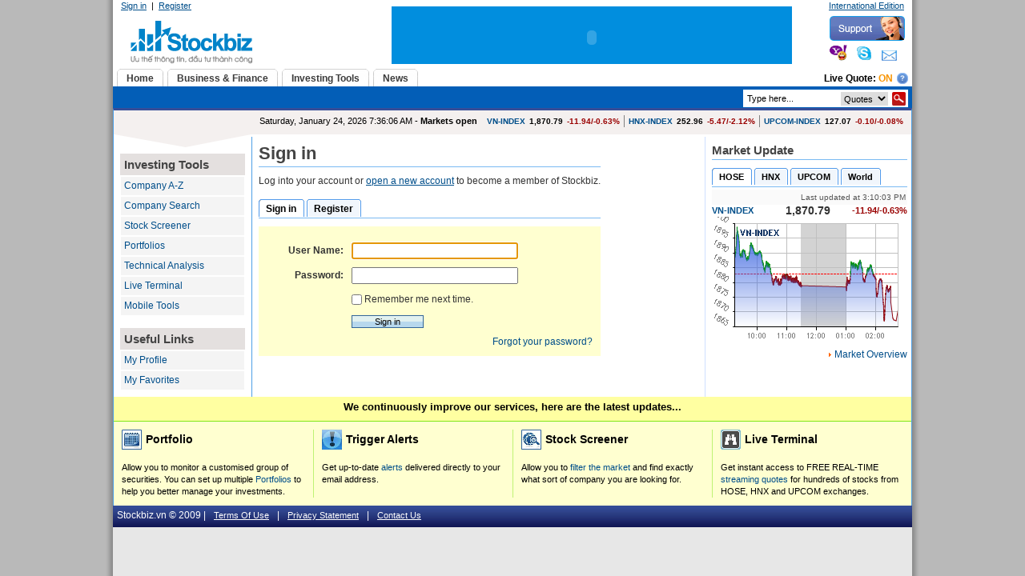

--- FILE ---
content_type: text/html; charset=utf-8
request_url: http://ie.stockbiz.vn/Login.aspx?ReturnUrl=/Stocks/AMS/LookupQuote.aspx?Date=1/21/2022
body_size: 20739
content:

<!DOCTYPE html PUBLIC "-//W3C//DTD XHTML 1.0 Transitional//EN" "http://www.w3.org/TR/xhtml1/DTD/xhtml1-transitional.dtd">
<html xmlns="http://www.w3.org/1999/xhtml">
<head id="ctl00_Head1"><title>
	Sign on
</title><meta http-equiv="REFRESH" content="3600" /><meta http-equiv="X-UA-Compatible" content="IE=7" />

    <script type="text/javascript" src="/Handlers/HttpCombiner.ashx?s=JScripts&t=type/javascript&v=999">
    </script>

    <link type="text/css" href="/theme/ui.all.css" rel="Stylesheet" /><link type="text/css" href="/css/jquery.autocomplete.css" rel="Stylesheet" /><link href="System/SystemRoot/Themes/Blue/core_v2.css" type="text/css" rel="stylesheet" /><meta name="keywords" content="Business,Financial Information,Investing,Investor,Market News,Stock Research,Stock Valuation,business news,economy,finance,investment tools,mortgage,mutual funds,personal finance,quote,real estate,retirement,stock,stocks,tax,track portfolio,kinh doanh,thông tin tài chính,đầu tư,tin thị trường,thông tin cổ phiếu,định giá cổ phiếu,trái phiếu,tin kinh doanh,kinh tế,tài chính,công cụ đầu tư,giá,bất động sản,cổ phiếu,thuế,danh mục đầu tư," /><meta name="description" content="Sign on" /><meta name="date" content="2026-01-24" scheme="YYYY-MM-DD" /><style type="text/css">
	.ctl00_PlaceHolderContentArea_LeftZone_0 { background-color:White;border-color:#CCCCFF;border-width:1px;border-style:Solid; }
	.ctl00_PlaceHolderContentArea_LeftZone_1 { background-color:White; }
	.ctl00_PlaceHolderContentArea_LeftZone_2 {  }
	.ctl00_PlaceHolderContentArea_TopZone_0 { background-color:White;border-color:#CCCCFF;border-width:1px;border-style:Solid; }
	.ctl00_PlaceHolderContentArea_TopZone_1 { background-color:White; }
	.ctl00_PlaceHolderContentArea_TopZone_2 {  }
	.ctl00_PlaceHolderContentArea_CenterZone_0 { background-color:White;border-color:#CCCCFF;border-width:1px;border-style:Solid; }
	.ctl00_PlaceHolderContentArea_CenterZone_1 { background-color:White; }
	.ctl00_PlaceHolderContentArea_CenterZone_2 {  }
	.ctl00_PlaceHolderContentArea_RightZone_0 { background-color:White;border-color:#CCCCFF;border-width:1px;border-style:Solid; }
	.ctl00_PlaceHolderContentArea_RightZone_1 { background-color:White; }
	.ctl00_PlaceHolderContentArea_RightZone_2 {  }

</style></head>
<body>
    <form name="aspnetForm" method="post" action="Login.aspx?ReturnUrl=%2fStocks%2fAMS%2fLookupQuote.aspx%3fDate%3d1%2f21%2f2022" onsubmit="javascript:return WebForm_OnSubmit();" onkeypress="javascript:return WebForm_FireDefaultButton(event, 'ctl00_webPartManager_wp1228831542_wp956491594_login_LoginButton')" id="aspnetForm">
<div>
<input type="hidden" name="__WPPS" id="__WPPS" value="s" />
<input type="hidden" name="__EVENTTARGET" id="__EVENTTARGET" value="" />
<input type="hidden" name="__EVENTARGUMENT" id="__EVENTARGUMENT" value="" />
<input type="hidden" name="__VIEWSTATE" id="__VIEWSTATE" value="/[base64]/dSzEkeG7i25oIGdpw6EgY+G7lSBwaGnhur91LHRyw6FpIHBoaeG6v3UsdGluIGtpbmggZG9hbmgsa2luaCB04bq/[base64]/[base64]/[base64]/[base64]/qbeR" />
</div>

<script type="text/javascript">
//<![CDATA[
var theForm = document.forms['aspnetForm'];
if (!theForm) {
    theForm = document.aspnetForm;
}
function __doPostBack(eventTarget, eventArgument) {
    if (!theForm.onsubmit || (theForm.onsubmit() != false)) {
        theForm.__EVENTTARGET.value = eventTarget;
        theForm.__EVENTARGUMENT.value = eventArgument;
        theForm.submit();
    }
}
//]]>
</script>


<script src="/WebResource.axd?d=kdzgzD-GKv6-5adRYJhc42C81X2_qtYZyIlKIwwSA8JttPCz_MQEMIYw4NKKfkB2yfsmeVSk9zpKacN9ivzyxHMBQBE1&amp;t=636041566940000000" type="text/javascript"></script>

<script type="text/javascript">
//<![CDATA[
window.ComponentArt_Atlas=1;window.ComponentArt_Fw35=1;if(document.forms[0]){window.ComponentArt_OldSubmitHandler=document.forms[0].onsubmit;if(document.forms[0].addEventListener){document.forms[0].addEventListener('submit',function(e){ComponentArt_FormSubmitHandler(e);},false);}}
//]]>
</script>

<script src="/ScriptResource.axd?d=XrvqLZjRWsQfNRYwsg8ZAVbJ0n8q98uCVIL69FMacRI5k9sb8jiGvAKt-dMWCqcIHu4df7dhxUVeGRzfMCIgiTTr3K-2iOGdbGEky2SgR45d3M5Kitir8x7mrkeK80metfvO9EnA4KK0Gjrgyd0LRKaM4pc1&amp;t=5e6d60e4" type="text/javascript"></script>
<script type="text/javascript">
//<![CDATA[
function onCallbackCompletectl00_PlaceHolderTopSiteMap_tabSiteMap_liveQuote_cbLiveQuote(){}function ctl00_PlaceHolderTopSiteMap_tabSiteMap_liveQuote_cbLiveQuote(){this.callback = callback;function callback() {arguments.join = Array.prototype.join;var eventArgument = arguments.join();WebForm_DoCallback('ctl00$PlaceHolderTopSiteMap$tabSiteMap$liveQuote$cbLiveQuote',eventArgument,onCallbackCompletectl00_PlaceHolderTopSiteMap_tabSiteMap_liveQuote_cbLiveQuote,null,null,false);}}var cbLiveQuote = new ctl00_PlaceHolderTopSiteMap_tabSiteMap_liveQuote_cbLiveQuote();//]]>
</script>

<script src="/ScriptResource.axd?d=wv7UOH5c-ojPtZbm68FC68EQw6TMip1DCRFiHW-MynnHQ_2fPWaYyOlThoyJzaHl6PQWZnQo3GbaQWwdCFCBO1GokGF1_BPy6cnW3T9ak5ZXrXl7Ijpw7-LqWIRlEkaBWga2oS20OKXzq6dnBhQUejV0ji5o7WQFee_pP_N-gfQQ8HqE0&amp;t=fffffffffa2fd9a5" type="text/javascript"></script>
<script src="/ScriptResource.axd?d=1setZFyww176cSg-KTDwppH_aGI-My0Qegi8149ZaZRKa0PXNFYHVqbcXgdQY2vKOiLOuGSAioNt_n6Q4sysBr63LfdyfvAjntlZEdg1vLrBf1MFKTlvDn8mIGQp0wqnIopfFOonOqhCh8Kb5mpjdzm-OfVyNWM5d7opp2OEdrnOkjOH0&amp;t=fffffffffa2fd9a5" type="text/javascript"></script>
<script src="/JavaScripts/Resources.js" type="text/javascript"></script>
<script src="/ScriptResource.axd?d=JEBzueYhVdeaeN5v6959LxY1VbjlExnrLrrCYtJOnsKpi794s4En3Av3WbJYullAjMBfmxg6jasTGNulZelbuP9ShloLwotyNfO3lAdLKQanK4xLlHMM30WQNCanmXsreYSm7zCv2Xo4tpZacsVe3LXS_1wsFQw6tK1YYEhyk20wHnkU0&amp;t=597217ed" type="text/javascript"></script>
<script src="/ScriptResource.axd?d=jLIPNTSKb6pbq6G8LrDbhgFxdLuKMTDE4u61C4vO6Pv-Y-jLyqDUWTFWhdZEmGk2ARm3fs9_pO4Wyc0v4puIPdmtpSyqxaNFxUSPGLySUXhV1BzNGr2DuXk-KtSuK_dfydsNIPBTa-WNYeYKQGRwHyEeNbgO6IJbghbpS6mmqW9gpZVR0&amp;t=597217ed" type="text/javascript"></script>
<script src="/ScriptResource.axd?d=vMEnnX4SD3JFWzTcwTVKhfOy6L7_CQZEjGX_QYjW2q3xze0Etxq-lZSz4bjbd97g1-pub0SYWV8eCgNzPELXlavJ-6bX7brWjm5fqcjueY4C5Snc6zgOPrb2IaYfp1ewYNhq1jMSu4ncyFtMh7k2VlO1pi5OSRdImVqVpKMPb3thZwqW0&amp;t=597217ed" type="text/javascript"></script>
<script src="/ScriptResource.axd?d=CmTZ7W8Lp8A3mM8vvvOoZSGAlejWvcWYkzvKa4HSU_BY-6pttm7ocv9c3FqjVsR740MqWTiXM_LUt4E0tsFejZuyoWJtsMglBn4bLNM8gp_idySKMQef4ohvbEm9XSGrn7U05KLQTzS8jroKQpybkGZsGEGFACNriOng4Ajfp77f0deG0&amp;t=597217ed" type="text/javascript"></script>
<script src="/ScriptResource.axd?d=AYX5lCnt1Qolo1qi6dLAjNXodebuTCAB91E-fw8NoDQQ929j7ojq3r31Nw8hbrtJBjTSi-rNIS15osVfjWf8qyePiRH_gBlbPCH6lAqZK5r9j_j7C-EPBBvyBCypArAWMQxTiSpWR8zzPN1khQBmV1aqr6pCtxQ0TXGgXu0-mwT8DUKq0&amp;t=597217ed" type="text/javascript"></script>
<script src="/ScriptResource.axd?d=L9PiRqkbV9Q7w_hf5dFF86Jrcak2ULDQLXLhFoyWELbE3iME3iKdrldaOpY8Cezmvz8xe7OSInf42ldF8RDheDgip5kU0TwzllpD_JwHZl0T-QbJFLGu8TmGbLhdwLmFdp-9wtaPdIpSJmXURVBCKz3gE2SH1nUw7PXe07MXe9rW5c_f0&amp;t=597217ed" type="text/javascript"></script>
<script src="/ScriptResource.axd?d=bZ4kVkzzJ30Uu4MtW0hAP-ymq7vDraPLpfHN7zbpjLyjrOUT09BUwwKFJuGEwU7HaeFRAR3EkmsTFhtraO8WndaOEds5tpV8XJlKTLWmK_0f3JyTgO_L_TRBl8UdQw_BgzZTOhL5xA0B45h1mam0HQXJqCG48byFSiLHyebtith9L7Zb0&amp;t=597217ed" type="text/javascript"></script>
<script src="/ScriptResource.axd?d=xD8xXRc55-cULFQbdJ0cYmu_an8xkTovoMqXkFVS4P20LfECROhNfd0PO9tv6XS3O3nR5URy051C72NFweFQYqtSeGclb-CPqmqNfqGx4-L32pVXrLEL87iVu_p7kSUknacAKRmaq637oAC0UohxIlv3q7o1&amp;t=596f116c" type="text/javascript"></script>
<script src="/ScriptResource.axd?d=_LFVCzTjLIbxgY04DsO6coYsvKB1_WoTxTjS2xxFe5biZjIUg5Qkg8VRxSteLue665grE8vAZ-C2IrQDs6aeZJsiRixAA90ZFxB_AiK1C-3J6-t_OE2SkruyOSPun9rIZ_Y5YnWEHpqOp3Ax7EOSvr7JshRxFpq0A7b98rFTEKLQzyBh0&amp;t=596f116c" type="text/javascript"></script>
<script src="/ScriptResource.axd?d=lJsOsog-dK4Gm_Saj_vpycxC_hLYosIQtZ7-DeNvgeK8_Z7pCDbgjsejg9Sal3wJajQcc7BbN0SbDHeXMDMqXCMryI-rAUXBeAX5L2xmIC2qmx5KPNpQA34zCUjTJOc6L6d8kUelIMQ-Z2Zs-IniblOCnlHkdp2LPHb88nJfGKGVs2AK0&amp;t=596f116c" type="text/javascript"></script>
<script src="/WebResource.axd?d=XKZ-sg-T-v9B6ZA7zydFtGGMHTTrIJagsngNVB4e9Euu0qmveseUdcJGcbRagWfGcvy0yO-BYh0DKgYC3wV79RfMZjU1&amp;t=636041566940000000" type="text/javascript"></script>
<script type="text/javascript">
//<![CDATA[
function WebForm_OnSubmit() {
null;if (typeof(ValidatorOnSubmit) == "function" && ValidatorOnSubmit() == false) return false;
return true;
}
//]]>
</script>

<div>

	<input type="hidden" name="__VIEWSTATEGENERATOR" id="__VIEWSTATEGENERATOR" value="C5D96F38" />
	<input type="hidden" name="__EVENTVALIDATION" id="__EVENTVALIDATION" value="/wEWCwKi1fyjAwLnja/JDQKos432DwLWi+GwAQKew/eeBQKfqJTjCwLvqYvoBwLq0MCABAKN0NiVCgK6y4jkBQKsxZjwAw1xdRxwPbWmYRDTcT1uX/24YVBU" />
</div>
        <script type="text/javascript">
//<![CDATA[
Sys.WebForms.PageRequestManager._initialize('ctl00$scriptManager', document.getElementById('aspnetForm'));
Sys.WebForms.PageRequestManager.getInstance()._updateControls([], [], [], 90);
//]]>
</script>

        
        
        
    
        <table cellpadding="0" cellspacing="0" border="0" width="100%">
            <tr>
                <td valign="top">
                    
                    <div id="ctl00_PlaceHolderToolBox_webPartToolBox_pnWebPartManager">
	    
    

    

    

</div>
                
                </td>
                <td valign="top" style="width: 100%;">
                    <div id="mainwrap">
                        <div id="banner">
                            <div id="logo">
                                <div id="member-panel">
                                    
                                    

<script language="javascript" type="text/javascript">
    var imageFolder = '/Images/';
    
    function confirmResetContent()
    {
        return confirm('Are you sure you want to reset content on this page?');
    }
    
    function navigateToUrl(url)
    {
        window.location = url;
        return false;
    }
</script>


        <a id="ctl00_PlaceHolderTopMenu_userMenu_lnkLogin" class="white" href="http://ie.stockbiz.vn/Login.aspx">Sign in</a>  |  <a id="ctl00_PlaceHolderTopMenu_userMenu_lnkRegister" class="white" href="http://ie.stockbiz.vn/UserRegistration.aspx">Register</a>
    



                                
                                </div>
                            </div>
                            <div id="rightbanner">
                                <div id="topbanner">
                                    <div id="header-links">
                                        <a id="ctl00_languageBar_lnkChangeEdition" class="white">International Edition</a>
                                    </div>
                                </div>
                                <div id="header" class="clearfix">
                                    <div id="support">
                                        <img src="/theme/Blue/ESImages/yahoo.gif" />&nbsp;&nbsp;&nbsp;
                                        <img src="/theme/Blue/ESImages/skype.gif" />&nbsp;&nbsp;&nbsp;
                                        <img src="/theme/Blue/ESImages/email.gif" />
                                    </div>
                                    
                                </div>
                            </div>
                            <div id="topads">
                                <div style="padding-top: 5px; background-color: #018EDE;">
                                    <embed width="500" height="67" pluginspage="http://www.macromedia.com/go/getflashplayer" src="/Banners/618x67Stockbiz.swf" type="application/x-shockwave-flash" quality="high" wmode="transparent"/>                                    
                                </div>
                                
                            </div>
                        </div>
						<!--Float Banner -->
        
    <!-- End float Banner-->
                        <div id="mainnav">
                            <div style="float: left; margin-bottom: -3px;" class="clearfix">
                                
                                
<div>
    <div id="ddtabs" class="glowingtabs">
        <ul>
            <li><a href='/Default.aspx' rel='gc1'><span>Home</span></a></li>
<li><a href='/MarketInfo.aspx' rel='gc2'><span>Business & Finance</span></a></li>
<li><a href='/Investing.aspx' rel='gc3'><span>Investing Tools</span></a></li>
<li><a href='/News.aspx' rel='gc4'><span>News</span></a></li>

        </ul>
    </div>
    <div style="float: right; font-weight: bold; padding-right: 5px; padding-top :5px;">        
            
<table cellpadding="0" cellspacing="0">
    <tr>
        <td>
            Live Quote: 
            <a id="ctl00_PlaceHolderTopSiteMap_tabSiteMap_liveQuote_lnkEnableLiveQuote" onclick="return ToggleLiveQuote();" href="#" href="UserControls/Stock/#" style="font-weight:bold; color:#F79400; text-decoration:none; text-transform:uppercase;">On</a>            
        </td>
        <td style="padding-left:5px;">
            <a href="#" onclick="return showHelp('Giá trực tuyến', 300, 250, '/Help/live_quote.html');"><img src='/ESImages/help.png' /></a>
        </td>
    </tr>
</table>  
<span id="ctl00_PlaceHolderTopSiteMap_tabSiteMap_liveQuote_cbLiveQuote"></span>
<script type="text/javascript">
    function ToggleLiveQuote()
    {            
        var textOn = 'On';
        var textOff = 'Off';
        cbLiveQuote.callback();                
        EnableLiveQuote(!enableLiveQuote);        
        if (enableLiveQuote)
        {
            $('#ctl00_PlaceHolderTopSiteMap_tabSiteMap_liveQuote_lnkEnableLiveQuote').text(textOn);
        }
        else
        {
            $('#ctl00_PlaceHolderTopSiteMap_tabSiteMap_liveQuote_lnkEnableLiveQuote').text(textOff);
        }   
        return false;
    }
</script>
    </div>
</div>
<div class="tabcontainer">
    <div id='gc1' class='tabcontent'><a  style ='color :#CCCCCC; font-size:12px;' href='/RSS.aspx'>RSS&nbsp;<img src='/ESImages/rss_small.gif' /></a>&nbsp;&nbsp;&nbsp;&nbsp;&nbsp;&nbsp;&nbsp;<a  style ='color :White' href='/MyPage.aspx'>My Page</a>&nbsp;&nbsp;|&nbsp;&nbsp;<a  style ='color :White' href='/ContactUs.aspx'>Contact Us</a></div><div id='gc2' class='tabcontent'><a  style ='color :#CCCCCC; font-size:12px;' href='/RSS.aspx'>RSS&nbsp;<img src='/ESImages/rss_small.gif' /></a>&nbsp;&nbsp;&nbsp;&nbsp;&nbsp;&nbsp;&nbsp;<a  style ='color :White' href='/StockMarket.aspx'>Markets</a>&nbsp;&nbsp;|&nbsp;&nbsp;<a  style ='color :White' href='/Industries.aspx'>Industries</a>&nbsp;&nbsp;|&nbsp;&nbsp;<a  style ='color :White' href='/Stocks.aspx'>Stocks</a>&nbsp;&nbsp;|&nbsp;&nbsp;<a  style ='color :White' href='/AnalysisReports.aspx'>Analysis Reports</a>&nbsp;&nbsp;|&nbsp;&nbsp;<a  style ='color :White' href='/Experts.aspx'>Expert Ideas</a>&nbsp;&nbsp;|&nbsp;&nbsp;<a  style ='color :White' href='/WorldMarket.aspx'>World Indices</a>&nbsp;&nbsp;|&nbsp;&nbsp;<a  style ='color :White' href='/GoldAndCurrencies.aspx'>Currencies</a>&nbsp;&nbsp;|&nbsp;&nbsp;<a  style ='color :White' href='/Commodities.aspx'>Commodities</a></div><div id='gc3' class='tabcontent'><a  style ='color :#CCCCCC; font-size:12px;' href='/RSS.aspx'>RSS&nbsp;<img src='/ESImages/rss_small.gif' /></a>&nbsp;&nbsp;&nbsp;&nbsp;&nbsp;&nbsp;&nbsp;<a  style ='color :White' href='/CompanyAZ.aspx'>Company A-Z</a>&nbsp;&nbsp;|&nbsp;&nbsp;<a  style ='color :White' href='/StockScreener.aspx'>Stock Screener</a>&nbsp;&nbsp;|&nbsp;&nbsp;<a  style ='color :White' href='/Portfolio.aspx'>My Portfolios</a>&nbsp;&nbsp;|&nbsp;&nbsp;<a  style ='color :White' href='/LiveTerminal.aspx'>Streaming Quotes</a>&nbsp;&nbsp;|&nbsp;&nbsp;<a  style ='color :White' href='/TechnicalChart.aspx'>Technical Analysis</a></div><div id='gc4' class='tabcontent'><a  style ='color :#CCCCCC; font-size:12px;' href='/RSS.aspx'>RSS&nbsp;<img src='/ESImages/rss_small.gif' /></a>&nbsp;&nbsp;&nbsp;&nbsp;&nbsp;&nbsp;&nbsp;<a  style ='color :White' href='/MarketNews.aspx'>Markets</a>&nbsp;&nbsp;|&nbsp;&nbsp;<a  style ='color :White' href='/TopCompanyNews.aspx'>Companies</a>&nbsp;&nbsp;|&nbsp;&nbsp;<a  style ='color :White' href='/FinancialNews.aspx'>Banking & Finance</a>&nbsp;&nbsp;|&nbsp;&nbsp;<a  style ='color :White' href='/EconomyNews.aspx'>Economy</a>&nbsp;&nbsp;|&nbsp;&nbsp;<a  style ='color :White' href='/RealEstateNews.aspx'>Real Estate</a>&nbsp;&nbsp;|&nbsp;&nbsp;<a  style ='color :White' href='/InternationalNews.aspx'>International</a></div>
    <div style="float: right; font-weight: bold; padding-right: 5px; padding-top :4px;">        
            <div onkeypress="javascript:return WebForm_FireDefaultButton(event, 'ctl00_PlaceHolderTopSiteMap_tabSiteMap_stockSearch_btnSearch')">
	
    <div class="hdrSearchInput">    
        <input name="ctl00$PlaceHolderTopSiteMap$tabSiteMap$stockSearch$txtSearchInput" type="text" id="ctl00_PlaceHolderTopSiteMap_tabSiteMap_stockSearch_txtSearchInput" class="hdrSearchTextBox" />
        <input type="image" name="ctl00$PlaceHolderTopSiteMap$tabSiteMap$stockSearch$btnSearch" id="ctl00_PlaceHolderTopSiteMap_tabSiteMap_stockSearch_btnSearch" class="hdrSearchBtn" src="ESImages/search_btn.gif" style="height:17px;width:17px;border-width:0px;" />        
        <select name="ctl00$PlaceHolderTopSiteMap$tabSiteMap$stockSearch$ddlSearchType" id="ctl00_PlaceHolderTopSiteMap_tabSiteMap_stockSearch_ddlSearchType" style="border: 0px none ; float: right; font-size:11px; margin-right:5px; height:17px;">
		<option selected="selected" value="Quote">Quotes</option>
		<option value="News">News</option>
		<option value="Document">Reports</option>

	</select>
    </div>

</div>
<input type="hidden" name="ctl00$PlaceHolderTopSiteMap$tabSiteMap$stockSearch$tbwe_ClientState" id="ctl00_PlaceHolderTopSiteMap_tabSiteMap_stockSearch_tbwe_ClientState" />    
<script type="text/javascript">
$(document).ready(function() {
$("#ctl00_PlaceHolderTopSiteMap_tabSiteMap_stockSearch_txtSearchInput").autocomplete(
            "/Handlers/AutoComplete.ashx",
            {
	            delay:10,
	            minChars:1,
	            matchSubset:1,
	            matchContains:1,
	            cacheLength:10,
	            maxItemsToShow:15
            }
        );     
});
</script>
    </div>    
</div>

<script type="text/javascript">
 function InitMenuload(i)
 {
     ddtabmenu.definemenu("ddtabs", i) //initialize Tab Menu 
 }
</script>


                            
                            </div>
                            
                        </div>
                        <div id="container" class="clearfix">
                            
    <table cellpadding="0" cellspacing="0" border="0" width="100%">
	    <tr>
		    <td valign="top" rowspan="2">
                <div class="leftpane">    
                </div>
                <div class="leftpanebot">
                </div>		    
			    <table cellspacing="0" cellpadding="0" border="0" id="ctl00_PlaceHolderContentArea_LeftZone" DisplayTitle="Left Zone" style="font-family:Arial;width:100%;">
	<tr>
		<td style="height:100%;"><table cellspacing="0" border="0" style="width:100%;height:100%;">
			<tr>
				<td style="padding-top:0px;padding-bottom:0px;padding-left:0px;padding-right:0px;"><table class="ctl00_PlaceHolderContentArea_LeftZone_1" cellspacing="0" cellpadding="2" border="0" style="width:100%;">
					<tr>
						<td class="NoPadding" style="color:#333333;font-family:Arial;font-size:12px;padding:5px;">

<div class="lefttoolbox">
    <div class="mainheader3">
        Investing Tools
    </div>
    
        <div class="toolboxitem"><a href="/CompanyAZ.aspx">Company A-Z</a></div>
        <div class="toolboxitem"><a href="/CompanySearch.aspx">Company Search</a></div>        
        <div class="toolboxitem"><a href="/StockScreener.aspx">Stock Screener</a></div>        
        <div class="toolboxitem"><a href="/Portfolio.aspx">Portfolios</a></div>
        <div class="toolboxitem" style="display:none"><a href="/CreateAlerts.aspx">Trigger Alerts</a></div>
        <div class="toolboxitem"><a href="/TechnicalChart.aspx">Technical Analysis</a></div>
        <div class="toolboxitem"><a href="http://live.stockbiz.vn" target="_blank">Live Terminal</a></div>
        <div class="toolboxitem"><a href="/MobileTools.aspx">Mobile Tools</a></div>              
    
    <br />
    <div class="mainheader3">
        Useful Links
    </div>
    <div class="toolboxitem"><a href="/MyProfile.aspx">My Profile</a></div>
    <div class="toolboxitem"><a href="/MyNews.aspx">My Favorites</a></div>
</div></td>
					</tr>
				</table></td>
			</tr><tr>
				<td style="padding:0;height:100%;"></td>
			</tr>
		</table></td>
	</tr>
</table>
		    </td>
		    <td valign="top" colspan="2">
			    <table cellspacing="0" cellpadding="0" border="0" id="ctl00_PlaceHolderContentArea_TopZone" DisplayTitle="Top Zone" style="font-family:Arial;width:100%;">
	<tr>
		<td style="height:100%;"><table cellspacing="0" border="0" style="width:100%;height:100%;">
			<tr>
				<td style="padding-top:0px;padding-bottom:0px;padding-left:0px;padding-right:0px;"><table class="ctl00_PlaceHolderContentArea_TopZone_1" cellspacing="0" cellpadding="2" border="0" style="width:100%;">
					<tr>
						<td class="NoPadding" style="color:#333333;font-family:Arial;font-size:12px;padding:5px;">
<div class="leftpane">
<table width="100%" cellpadding="0" cellspacing="0">
    <tr>
        <td align="left" style="padding-left:10px;">
            <span id='serverTime'>Saturday, January 24, 2026 7:36:06 AM</span> - <b><span id='marketStatus'>Markets open</span></b>
        </td>
        <td align="right" style="padding-right:10px; font-size:10px; color:Black">
            <table cellpadding="0" cellspacing="0">
                <tr>
                    <td style="padding-right:5px;">
                        <table cellspacing="0" border="0" cellpadding="0" width="100%">
                            <tr>
                                <td>
                                    <b><a id="ctl00_webPartManager_wp112478595_wp1243766591_lnkVNIndex" href="/IndexChart.aspx?Symbol=HOSTC" style="text-decoration:none;">VN-INDEX</a></b>
                                </td>
                                <td align="right" style="padding-left:5px;">
                                    <b><span quote='L' symbol='HOSTC'>1,870.79</span></b>
                                </td>        
                                <td align="right" style="padding-left:5px;">
                                    <b><font color='#990000'><span quote='CAP' symbol='HOSTC'>-11.94/-0.63%</span></font></b>
                                </td>
                            </tr>                    
                        </table>
                    </td>
                    <td style="padding-left:5px; border-left: solid 1px Gray;padding-right:5px;">
                        <table cellspacing="0" border="0" cellpadding="0" width="100%">
                            <tr>
                                <td>
                                    <b><a id="ctl00_webPartManager_wp112478595_wp1243766591_lnkHAIndex" href="/IndexChart.aspx?Symbol=HASTC" style="text-decoration:none;">HNX-INDEX</a></b>
                                </td>
                                <td align="right" style="padding-left:5px;">
                                    <b><span quote='L' symbol='HASTC'>252.96</span></b>
                                </td>        
                                <td align="right" style="padding-left:5px;">
                                    <b><font color='#990000'><span quote='CAP' symbol='HASTC'>-5.47/-2.12%</span></font></b>
                                </td>
                            </tr>                    
                        </table>                           
                    </td>
                    <td style="padding-left:5px; border-left: solid 1px Gray;">
                        <table cellspacing="0" border="0" cellpadding="0" width="100%">
                            <tr>
                                <td>
                                    <b><a id="ctl00_webPartManager_wp112478595_wp1243766591_lnkUCIndex" href="/IndexChart.aspx?Symbol=UPCOM" style="text-decoration:none;">UPCOM-INDEX</a></b>
                                </td>
                                <td align="right" style="padding-left:5px;">
                                    <b><span quote='L' symbol='UPCOM'>127.07</span></b>
                                </td>        
                                <td align="right" style="padding-left:5px;">
                                    <b><font color='#990000'><span quote='CAP' symbol='UPCOM'>-0.10/-0.08%</span></font></b>
                                </td>
                            </tr>                    
                        </table>                           
                    </td>                    
                </tr>
            </table>            
        </td>
    </tr>
</table>
</div>
<script type="text/javascript">
var dateDiff = null;
function UpdateMarketStatus()
{
    var serverDate = Date.parseLocale($('#serverTime').text(), 'F');
    var clientDate = new Date();
    if (dateDiff == null) {
        dateDiff = (serverDate - clientDate);
    }
    serverDate.setTime(clientDate.getTime() + dateDiff);
    $('#serverTime').text(serverDate.localeFormat('F'));
    
    var thisDay = clientDate.getDay();    
    if (thisDay == 6 || thisDay == 0)
    {
        $('#marketStatus').text('Markets closed');
    }
    else
    {
        var open = new Date(0, 0, 0, 8, 30, 0, 0);
        var close = new Date(0, 0, 0, 15, 0, 0, 0);
        var time = new Date(0, 0, 0, serverDate.getHours(), serverDate.getMinutes(), serverDate.getSeconds(), 0);        
        if (time >= open && time <= close) $('#marketStatus').text('Markets open');
        else $('#marketStatus').text('Markets closed');
    }
    
    setTimeout("UpdateMarketStatus()", 1000);        
}
$(document).ready(function() {                 
    if ($('#serverTime').length>0){setTimeout("UpdateMarketStatus()",1000);}
});
</script></td>
					</tr>
				</table></td>
			</tr><tr>
				<td style="padding:0;height:100%;"></td>
			</tr>
		</table></td>
	</tr>
</table>
		    </td>		    
	    </tr>
	    <tr>
		    <td valign="top" style="padding-top:5px; padding-bottom:5px; padding-left:8px; padding-right:8px; border-left:solid 1px #4C9FE6; width:560px;">
			    <table cellspacing="0" cellpadding="0" border="0" id="ctl00_PlaceHolderContentArea_CenterZone" DisplayTitle="Center Zone" style="font-family:Arial;width:100%;">
	<tr>
		<td style="height:100%;"><table cellspacing="0" border="0" style="width:100%;height:100%;">
			<tr>
				<td style="padding-top:3px;padding-bottom:3px;padding-left:0px;padding-right:0px;"><table class="ctl00_PlaceHolderContentArea_CenterZone_1" cellspacing="0" cellpadding="2" border="0" style="width:100%;">
					<tr>
						<td class="NoPadding" style="color:#333333;font-family:Arial;font-size:12px;padding:5px;"><table id="ctl00_webPartManager_wp1228831542_wp956491594_login" cellspacing="0" cellpadding="0" border="0" style="border-collapse:collapse;">
							<tr>
								<td>    
        <div class="mainheader2">
            Sign in
        </div>
        Log into your account or <a href="/UserRegistration.aspx" style="text-decoration:underline">open a new account</a> to become a member of Stockbiz.
        <br /><br />        
        <div id="largeTabs">
            <div id="minitabs">
                <ul>
                    <li id="current"><a href="/Login.aspx"><span>Sign in</span></a></li><li><a href="UserRegistration.aspx"><span>Register</span></a></li></ul>
            </div>
            <div class="clear">
            </div>
        </div>
        <div style="padding-top:10px;"></div>
        <div class="formpanel6">
            <table cellpadding="0" cellspacing="10" width="100%">     
                <tr>
                    <td>
                    </td>
                    <td>
                        <div id="ctl00_webPartManager_wp1228831542_wp956491594_login_vals" style="color:Red;display:none;">

								</div>
                    </td>
                </tr>   
                <tr>                    
                    <td align="right">
                        <label for="ctl00_webPartManager_wp1228831542_wp956491594_login_UserName" id="ctl00_webPartManager_wp1228831542_wp956491594_login_UserNameLabel" class="Label">User Name:</label>
                    </td>
                    <td>
                        <input name="ctl00$webPartManager$wp1228831542$wp956491594$login$UserName" type="text" id="ctl00_webPartManager_wp1228831542_wp956491594_login_UserName" style="width:200px;" />
                        <span id="ctl00_webPartManager_wp1228831542_wp956491594_login_UserNameRequired" title="User Name is required." style="color:Red;visibility:hidden;">*</span>
                    </td>
                </tr>
                <tr>
                    <td align="right">
                        <label for="ctl00_webPartManager_wp1228831542_wp956491594_login_Password" id="ctl00_webPartManager_wp1228831542_wp956491594_login_PasswordLabel" class="Label">Password:</label>
                    </td>
                    <td>
                        <input name="ctl00$webPartManager$wp1228831542$wp956491594$login$Password" type="password" id="ctl00_webPartManager_wp1228831542_wp956491594_login_Password" style="width:200px;" />
                        <span id="ctl00_webPartManager_wp1228831542_wp956491594_login_PasswordRequired" title="Password is required." style="color:Red;visibility:hidden;">*</span>                            
                    </td>                
                </tr>
                <tr>
                    <td>
                        &nbsp;
                    </td>                
                    <td>
                        <table cellpadding="0" cellspacing="0">
                            <tr>
                                <td>
                                    <span style="margin-left:-4px;"><input id="ctl00_webPartManager_wp1228831542_wp956491594_login_RememberMe" type="checkbox" name="ctl00$webPartManager$wp1228831542$wp956491594$login$RememberMe" /></span>
                                </td>
                                <td>
                                    Remember me next time.
                                </td>
                            </tr>
                        </table>                        
                    </td>                
                </tr>
                <tr>
                    <td>
                        &nbsp;
                    </td>
                    <td>
                        <input type="submit" name="ctl00$webPartManager$wp1228831542$wp956491594$login$LoginButton" value="Sign in" onclick="javascript:WebForm_DoPostBackWithOptions(new WebForm_PostBackOptions(&quot;ctl00$webPartManager$wp1228831542$wp956491594$login$LoginButton&quot;, &quot;&quot;, true, &quot;ctl00$login&quot;, &quot;&quot;, false, false))" id="ctl00_webPartManager_wp1228831542_wp956491594_login_LoginButton" class="cssBtn" style="width:90px;" />
                    </td>
                </tr>
                <tr>
                    <td>
                        &nbsp;
                    </td>
                    <td align="right">
                        <a id="ctl00_webPartManager_wp1228831542_wp956491594_login_PasswordRecoveryLink" href="http://ie.stockbiz.vn/PasswordRecovery.aspx">Forgot your password?</a>
                    </td>
                </tr>
            </table>
            <div style="color: red;">
                
            </div>  
        </div>                             
    </td>
							</tr>
						</table></td>
					</tr>
				</table></td>
			</tr><tr>
				<td style="padding:0;height:100%;"></td>
			</tr>
		</table></td>
	</tr>
</table>
		    </td>
		    <td valign="top" style="padding-top:5px; padding-bottom:5px; padding-left:8px; padding-right:5px; border-left:solid 1px #CFDFFF; width:244px;">
			    <table cellspacing="0" cellpadding="0" border="0" id="ctl00_PlaceHolderContentArea_RightZone" DisplayTitle="Right Zone" style="font-family:Arial;width:100%;">
	<tr>
		<td style="height:100%;"><table cellspacing="0" border="0" style="width:100%;height:100%;">
			<tr>
				<td style="padding-top:3px;padding-bottom:3px;padding-left:0px;padding-right:0px;"><table class="ctl00_PlaceHolderContentArea_RightZone_1" cellspacing="0" cellpadding="2" border="0" style="width:100%;">
					<tr>
						<td class="NoPadding" style="color:#333333;font-family:Arial;font-size:12px;padding:5px;">
<script type="text/javascript">
    var currentExchange = 'HOSTC';
    var currentTopType = '';

    function changeExchange(index) {
        if (index == 0) currentExchange = 'HOSTC';
        else if (index == 1) currentExchange = 'HASTC';
        else if (index == 2) currentExchange = 'UPCOM';
        else currentExchange = 'World';
        
        changeMarketUpdateTab(index);
        cbMarketUpdate.callback(index);        
        return false;
    }
    
    function changeMarketUpdateTab(index)
    {
        var tabs = document.getElementById('ctl00_webPartManager_wp718989965_wp1043363985_tabs');
        var items = tabs.getElementsByTagName('li');    
        for (var i = 0; i < items.length; i++)
        {
            if (i == index)
            {
                items[i].id = 'current';
            }
            else
            {
                items[i].id = '';
            }
        }
    }

    function toggleTopSymbols(type) {
        if (type == '') return;

        currentTopType = type;
        var divId = '';
        
        switch (type) {
            case 'Gainers':
                divId = 'divTopGainers';
                break;
            case 'Losers':
                divId = 'divTopLosers';
                break;
            case 'Active':
                divId = 'divTopActive';
                break;                                                             
                
        }
                
        var display = $get(divId).style.display;

        if (display == 'none') {
            $get(divId).style.display = '';

            if (type == 'Gainers') {
                cbGainers.callback(currentExchange);
                $get('ctl00_webPartManager_wp718989965_wp1043363985_imgTopGainers').src = '/Images/ComponentArt/TreeView/Lines/minus.gif';
                $get('ctl00_webPartManager_wp718989965_wp1043363985_imgTopLosers').src = '/Images/ComponentArt/TreeView/Lines/plus.gif';
                $get('ctl00_webPartManager_wp718989965_wp1043363985_imgTopActive').src = '/Images/ComponentArt/TreeView/Lines/plus.gif';
                $get('divTopLosers').style.display = 'none';
                $get('divTopActive').style.display = 'none';

            }
            else if (type == 'Losers') {
                cbLosers.callback(currentExchange);
                $get('ctl00_webPartManager_wp718989965_wp1043363985_imgTopGainers').src = '/Images/ComponentArt/TreeView/Lines/plus.gif';
                $get('ctl00_webPartManager_wp718989965_wp1043363985_imgTopLosers').src = '/Images/ComponentArt/TreeView/Lines/minus.gif';
                $get('ctl00_webPartManager_wp718989965_wp1043363985_imgTopActive').src = '/Images/ComponentArt/TreeView/Lines/plus.gif';
                $get('divTopGainers').style.display = 'none';
                $get('divTopActive').style.display = 'none';

            }
            else if (type == 'Active') {
                cbActives.callback(currentExchange);
                $get('ctl00_webPartManager_wp718989965_wp1043363985_imgTopGainers').src = '/Images/ComponentArt/TreeView/Lines/plus.gif';
                $get('ctl00_webPartManager_wp718989965_wp1043363985_imgTopLosers').src = '/Images/ComponentArt/TreeView/Lines/plus.gif';
                $get('ctl00_webPartManager_wp718989965_wp1043363985_imgTopActive').src = '/Images/ComponentArt/TreeView/Lines/minus.gif';
                $get('divTopGainers').style.display = 'none';
                $get('divTopLosers').style.display = 'none';
            }           
        }
        else {
            $get(divId).style.display = 'none';

            if (type == 'Gainers') {
                $get('ctl00_webPartManager_wp718989965_wp1043363985_imgTopGainers').src = '/Images/ComponentArt/TreeView/Lines/plus.gif';
                $get('divTopGainers').style.display = 'none';
            }
            else if (type == 'Losers') {
            $get('ctl00_webPartManager_wp718989965_wp1043363985_imgTopLosers').src = '/Images/ComponentArt/TreeView/Lines/plus.gif';
                $get('divTopLosers').style.display = 'none';
            }
            else if (type == 'Active') {
            $get('ctl00_webPartManager_wp718989965_wp1043363985_imgTopActive').src = '/Images/ComponentArt/TreeView/Lines/plus.gif';
                $get('divTopActive').style.display = 'none';
            }                   
        }
    } 
</script>
<div class="mainheader">Market Update</div>
<div id="ctl00_webPartManager_wp718989965_wp1043363985_tabs">
<div id="etTabs">
    <div id="minitabs">
        <ul>
            <li id="current"><a href="#" onclick="return changeExchange(0);"><span>HOSE</span></a></li>
            <li><a href="#" onclick="return changeExchange(1);"><span>HNX</span></a></li>
            <li><a href="#" onclick="return changeExchange(2);"><span>UPCOM</span></a></li>
            <li><a href="#" onclick="return changeExchange(3);"><span>World</span></a></li>
    </div>
    <div class="clear">
    </div>
</div>
</div>
<input id="ctl00_webPartManager_wp718989965_wp1043363985_cbMarketUpdate_ParamField" name="ctl00_webPartManager_wp718989965_wp1043363985_cbMarketUpdate_ParamField" type="hidden" value="" /><div id="ctl00_webPartManager_wp718989965_wp1043363985_cbMarketUpdate" style="">
        
            <div style="font-size:10px; color:#555555; margin-top:3px; padding:2px; text-align:right; background-color:#FAFAFA;">
                Last updated at <span quote='D' symbol='HOSTC'>3:10:03 PM</span>
            </div>                                                   
            <div style="font-size:11px;">                
                <table cellspacing="0" border="0" cellpadding="0" width="100%">
                    <tr>
                        <td>
                            <b><a id="ctl00_webPartManager_wp718989965_wp1043363985_lnkIndex" href="/IndexChart.aspx?Symbol=HOSTC">VN-INDEX</a></b>
                        </td>
                        <td align="right" style="font-size:14px;">
                            <b><span quote='L' symbol='HOSTC'>1,870.79</span></b>
                        </td>        
                        <td align="right">
                            <b><font color='#990000'><span quote='CAP' symbol='HOSTC'>-11.94/-0.63%</span></font></b>
                        </td>
                    </tr>                    
                </table>                 
                <a id="ctl00_webPartManager_wp718989965_wp1043363985_lnkChartHOSTC" href="/IndexChart.aspx?Symbol=HOSTC"><img id="ctl00_webPartManager_wp718989965_wp1043363985_hoseChart_imgChart" src="/Charts/HOSERealtimeChart.aspx?w=233&amp;h=160&amp;l=12&amp;t=639048369663297447" alt="Real-time chart" style="border-width:0px;" /></a>               
            </div>
            
            <table cellpadding="0" cellspacing="0" border="0" width="100%" style="display:none">
                <tr>
                    <td style="border-top:solid 2px White;">                                        
                        <table cellpadding="0" cellspacing="0" border="0" width="100%">
                            <tr style="background-color:#F8F8F8; font-size:11px; cursor:pointer;">
                                <td style="width:15px; padding:2px;"><img src="/Images/ComponentArt/TreeView/Lines/plus.gif" id="ctl00_webPartManager_wp718989965_wp1043363985_imgTopActive" onclick="toggleTopSymbols('Active');" /></td>
                                <td style="padding:2px; width:100%;"><a onclick="toggleTopSymbols('Active');">Top 5 Actives</a> </td>
                            </tr>                        
                            <tr id="divTopActive" style="display:none;font-weight:normal;">
                                <td colspan="2">
                                    <div class="QuoteRightChart" style="padding-left:5px; padding-right:5px; background-color:#FDFDFD">
                                    <input id="ctl00_webPartManager_wp718989965_wp1043363985_cbActives_ParamField" name="ctl00_webPartManager_wp718989965_wp1043363985_cbActives_ParamField" type="hidden" value="" /><div id="ctl00_webPartManager_wp718989965_wp1043363985_cbActives" style="">                                            
                                                                                        
                                        </div><script type="text/javascript">
//<![CDATA[
/*** ComponentArt.Web.UI.CallBack 2008_1_1202_35 ctl00_webPartManager_wp718989965_wp1043363985_cbActives ***/
window.ComponentArt_Init_ctl00_webPartManager_wp718989965_wp1043363985_cbActives = function() {
if(!window.ComponentArt_CallBack_Loaded)
	{setTimeout('ComponentArt_Init_ctl00_webPartManager_wp718989965_wp1043363985_cbActives()', 50); return; }

window.ctl00_webPartManager_wp718989965_wp1043363985_cbActives = new ComponentArt_CallBack('ctl00_webPartManager_wp718989965_wp1043363985_cbActives');
if(!window['cbActives']) { window['cbActives'] = window.ctl00_webPartManager_wp718989965_wp1043363985_cbActives; ctl00_webPartManager_wp718989965_wp1043363985_cbActives.GlobalAlias = 'cbActives'; }
ctl00_webPartManager_wp718989965_wp1043363985_cbActives.CallbackPrefix = 'http://ie.stockbiz.vn/Login.aspx?ReturnUrl=/Stocks/AMS/LookupQuote.aspx?Date=1/21/2022';
ctl00_webPartManager_wp718989965_wp1043363985_cbActives.CallbackParamDelimiter = '&';
ctl00_webPartManager_wp718989965_wp1043363985_cbActives.Cache = new Object();
ctl00_webPartManager_wp718989965_wp1043363985_cbActives.ClientEvents = null;
ctl00_webPartManager_wp718989965_wp1043363985_cbActives.LoadingPanelClientTemplate = '                                            <center><img src="/Images/spinner.gif" width="16" height="16" border="0"></center>                                        ';
ctl00_webPartManager_wp718989965_wp1043363985_cbActives.LoadingPanelFadeDuration = 0;
ctl00_webPartManager_wp718989965_wp1043363985_cbActives.LoadingPanelFadeMaximumOpacity = 100;
ctl00_webPartManager_wp718989965_wp1043363985_cbActives.Parameter = '';
ctl00_webPartManager_wp718989965_wp1043363985_cbActives.Postback = function() { __doPostBack('ctl00$webPartManager$wp718989965$wp1043363985$cbActives','') };
ctl00_webPartManager_wp718989965_wp1043363985_cbActives.Initialize();

}
ComponentArt_Init_ctl00_webPartManager_wp718989965_wp1043363985_cbActives();

//]]>
</script>
  
                                    </div> 
                                </td>
                            </tr>
                        </table>
                    </td>
                </tr>
                <tr>
                    <td style="border-top:solid 2px White;">
                        <table cellpadding="0" cellspacing="0" border="0" width="100%">
                            <tr style="background-color:#F8F8F8; font-size:11px; cursor:pointer;">
                                <td style="width:15px; padding:2px;"><img src="/Images/ComponentArt/TreeView/Lines/plus.gif" id="ctl00_webPartManager_wp718989965_wp1043363985_imgTopGainers" onclick="toggleTopSymbols('Gainers');" /> </td>
                                <td style="padding:2px;"><a onclick="toggleTopSymbols('Gainers');">Top 5 Gainers</a></td>
                            </tr>
                        </table>
                        <div id="divTopGainers" style="display:none;font-weight:normal;">
                            <div class="QuoteRightChart" style="padding-left:5px; padding-right:5px; background-color:#FDFDFD">
                            <input id="ctl00_webPartManager_wp718989965_wp1043363985_cbGainers_ParamField" name="ctl00_webPartManager_wp718989965_wp1043363985_cbGainers_ParamField" type="hidden" value="" /><div id="ctl00_webPartManager_wp718989965_wp1043363985_cbGainers" style="">
                                                                            
                                </div><script type="text/javascript">
//<![CDATA[
/*** ComponentArt.Web.UI.CallBack 2008_1_1202_35 ctl00_webPartManager_wp718989965_wp1043363985_cbGainers ***/
window.ComponentArt_Init_ctl00_webPartManager_wp718989965_wp1043363985_cbGainers = function() {
if(!window.ComponentArt_CallBack_Loaded)
	{setTimeout('ComponentArt_Init_ctl00_webPartManager_wp718989965_wp1043363985_cbGainers()', 50); return; }

window.ctl00_webPartManager_wp718989965_wp1043363985_cbGainers = new ComponentArt_CallBack('ctl00_webPartManager_wp718989965_wp1043363985_cbGainers');
if(!window['cbGainers']) { window['cbGainers'] = window.ctl00_webPartManager_wp718989965_wp1043363985_cbGainers; ctl00_webPartManager_wp718989965_wp1043363985_cbGainers.GlobalAlias = 'cbGainers'; }
ctl00_webPartManager_wp718989965_wp1043363985_cbGainers.CallbackPrefix = 'http://ie.stockbiz.vn/Login.aspx?ReturnUrl=/Stocks/AMS/LookupQuote.aspx?Date=1/21/2022';
ctl00_webPartManager_wp718989965_wp1043363985_cbGainers.CallbackParamDelimiter = '&';
ctl00_webPartManager_wp718989965_wp1043363985_cbGainers.Cache = new Object();
ctl00_webPartManager_wp718989965_wp1043363985_cbGainers.ClientEvents = null;
ctl00_webPartManager_wp718989965_wp1043363985_cbGainers.LoadingPanelClientTemplate = '                                    <center><img src="/Images/spinner.gif" width="16" height="16" border="0"></center>                                ';
ctl00_webPartManager_wp718989965_wp1043363985_cbGainers.LoadingPanelFadeDuration = 0;
ctl00_webPartManager_wp718989965_wp1043363985_cbGainers.LoadingPanelFadeMaximumOpacity = 100;
ctl00_webPartManager_wp718989965_wp1043363985_cbGainers.Parameter = '';
ctl00_webPartManager_wp718989965_wp1043363985_cbGainers.Postback = function() { __doPostBack('ctl00$webPartManager$wp718989965$wp1043363985$cbGainers','') };
ctl00_webPartManager_wp718989965_wp1043363985_cbGainers.Initialize();

}
ComponentArt_Init_ctl00_webPartManager_wp718989965_wp1043363985_cbGainers();

//]]>
</script>
  
                            </div> 
                        </div>
                    </td>                                                                        
                </tr>
                <tr>
                    <td style="border-top:solid 2px White;">
                        <table cellpadding="0" cellspacing="0" border="0" width="100%">
                            <tr style="background-color:#F8F8F8; font-size:11px; cursor:pointer;">
                                <td style="width:15px; padding:2px;"><img src="/Images/ComponentArt/TreeView/Lines/plus.gif" id="ctl00_webPartManager_wp718989965_wp1043363985_imgTopLosers" onclick="toggleTopSymbols('Losers');" /> </td>
                                <td style="padding:2px;"><a onclick="toggleTopSymbols('Losers');">Top 5 Losers</a> </td>
                            </tr>
                        </table>
                        <div id="divTopLosers" style="display:none;font-weight:normal;">
                            <div class="QuoteRightChart" style="padding-left:5px; padding-right:5px; background-color:#FDFDFD">
                            <input id="ctl00_webPartManager_wp718989965_wp1043363985_cbLosers_ParamField" name="ctl00_webPartManager_wp718989965_wp1043363985_cbLosers_ParamField" type="hidden" value="" /><div id="ctl00_webPartManager_wp718989965_wp1043363985_cbLosers" style="">
                                                                            
                                </div><script type="text/javascript">
//<![CDATA[
/*** ComponentArt.Web.UI.CallBack 2008_1_1202_35 ctl00_webPartManager_wp718989965_wp1043363985_cbLosers ***/
window.ComponentArt_Init_ctl00_webPartManager_wp718989965_wp1043363985_cbLosers = function() {
if(!window.ComponentArt_CallBack_Loaded)
	{setTimeout('ComponentArt_Init_ctl00_webPartManager_wp718989965_wp1043363985_cbLosers()', 50); return; }

window.ctl00_webPartManager_wp718989965_wp1043363985_cbLosers = new ComponentArt_CallBack('ctl00_webPartManager_wp718989965_wp1043363985_cbLosers');
if(!window['cbLosers']) { window['cbLosers'] = window.ctl00_webPartManager_wp718989965_wp1043363985_cbLosers; ctl00_webPartManager_wp718989965_wp1043363985_cbLosers.GlobalAlias = 'cbLosers'; }
ctl00_webPartManager_wp718989965_wp1043363985_cbLosers.CallbackPrefix = 'http://ie.stockbiz.vn/Login.aspx?ReturnUrl=/Stocks/AMS/LookupQuote.aspx?Date=1/21/2022';
ctl00_webPartManager_wp718989965_wp1043363985_cbLosers.CallbackParamDelimiter = '&';
ctl00_webPartManager_wp718989965_wp1043363985_cbLosers.Cache = new Object();
ctl00_webPartManager_wp718989965_wp1043363985_cbLosers.ClientEvents = null;
ctl00_webPartManager_wp718989965_wp1043363985_cbLosers.LoadingPanelClientTemplate = '                                    <center><img alt="" src="/Images/spinner.gif" width="16" height="16" border="0"></center>                                ';
ctl00_webPartManager_wp718989965_wp1043363985_cbLosers.LoadingPanelFadeDuration = 0;
ctl00_webPartManager_wp718989965_wp1043363985_cbLosers.LoadingPanelFadeMaximumOpacity = 100;
ctl00_webPartManager_wp718989965_wp1043363985_cbLosers.Parameter = '';
ctl00_webPartManager_wp718989965_wp1043363985_cbLosers.Postback = function() { __doPostBack('ctl00$webPartManager$wp718989965$wp1043363985$cbLosers','') };
ctl00_webPartManager_wp718989965_wp1043363985_cbLosers.Initialize();

}
ComponentArt_Init_ctl00_webPartManager_wp718989965_wp1043363985_cbLosers();

//]]>
</script>
 
                            </div>  
                        </div>
                    </td>                                                                      
                </tr>                
            </table>
            <div style="padding-top:5px; text-align:right">
            <span class="headlineMed">
                <a href="/MarketOverview.aspx">Market Overview</a>
            </span>
            </div>
        
        
    </div><script type="text/javascript">
//<![CDATA[
/*** ComponentArt.Web.UI.CallBack 2008_1_1202_35 ctl00_webPartManager_wp718989965_wp1043363985_cbMarketUpdate ***/
window.ComponentArt_Init_ctl00_webPartManager_wp718989965_wp1043363985_cbMarketUpdate = function() {
if(!window.ComponentArt_CallBack_Loaded)
	{setTimeout('ComponentArt_Init_ctl00_webPartManager_wp718989965_wp1043363985_cbMarketUpdate()', 50); return; }

window.ctl00_webPartManager_wp718989965_wp1043363985_cbMarketUpdate = new ComponentArt_CallBack('ctl00_webPartManager_wp718989965_wp1043363985_cbMarketUpdate');
if(!window['cbMarketUpdate']) { window['cbMarketUpdate'] = window.ctl00_webPartManager_wp718989965_wp1043363985_cbMarketUpdate; ctl00_webPartManager_wp718989965_wp1043363985_cbMarketUpdate.GlobalAlias = 'cbMarketUpdate'; }
ctl00_webPartManager_wp718989965_wp1043363985_cbMarketUpdate.CallbackPrefix = 'http://ie.stockbiz.vn/Login.aspx?ReturnUrl=/Stocks/AMS/LookupQuote.aspx?Date=1/21/2022';
ctl00_webPartManager_wp718989965_wp1043363985_cbMarketUpdate.CallbackParamDelimiter = '&';
ctl00_webPartManager_wp718989965_wp1043363985_cbMarketUpdate.ClientEvents = null;
ctl00_webPartManager_wp718989965_wp1043363985_cbMarketUpdate.LoadingPanelClientTemplate = '        <center><img src="/Images/spinner.gif" width="16" height="16" border="0"></center>    ';
ctl00_webPartManager_wp718989965_wp1043363985_cbMarketUpdate.LoadingPanelFadeDuration = 0;
ctl00_webPartManager_wp718989965_wp1043363985_cbMarketUpdate.LoadingPanelFadeMaximumOpacity = 100;
ctl00_webPartManager_wp718989965_wp1043363985_cbMarketUpdate.Parameter = '';
ctl00_webPartManager_wp718989965_wp1043363985_cbMarketUpdate.Postback = function() { __doPostBack('ctl00$webPartManager$wp718989965$wp1043363985$cbMarketUpdate','') };
ctl00_webPartManager_wp718989965_wp1043363985_cbMarketUpdate.Initialize();

}
ComponentArt_Init_ctl00_webPartManager_wp718989965_wp1043363985_cbMarketUpdate();

//]]>
</script>
 
</td>
					</tr>
				</table></td>
			</tr><tr>
				<td style="padding:0;height:100%;"></td>
			</tr>
		</table></td>
	</tr>
</table>  
		    </td>	        
	    </tr>
    </table>

                        </div>
                        
    <div id="newfeatures">
        <div class="newfeaturestitle">
            We continuously improve our services, here are the latest updates...
        </div>
        <div class="newfeaturescontent">
            <div style="padding-top:10px; padding-bottom:10px">
            <table cellpadding="0" cellspacing="0" width="100%">
                <tr>
                    <td class="featurecol" style="width:25%;" valign="top">
                        <div class="featuretitle">
                            <table cellpadding="0" cellspacing="0">
                                <tr>
                                    <td>
                                        <img src="/ESImages/1a.gif" />
                                    </td>
                                    <td style="padding-left:5px;">
                                        Portfolio
                                    </td>
                                </tr>
                            </table>
                            
                        </div>
                        <div class="featuredesc">
                            Allow you to monitor a customised group of securities. You can set up multiple <a href='/Portfolio.aspx'>Portfolios</a> to help you better manage your investments.
                        </div>
                    </td>
                    <td class="featurecol featuresep" style="width:25%;" valign="top">
                        <div class="featuretitle">
                            <table cellpadding="0" cellspacing="0">
                                <tr>
                                    <td>
                                        <img src="/ESImages/4a.gif" />
                                    </td>
                                    <td style="padding-left:5px;">
                                        Trigger Alerts
                                    </td>
                                </tr>
                            </table>
                            
                        </div>
                        <div class="featuredesc">
                            Get up-to-date <a href='/CreateAlerts.aspx'>alerts</a> delivered directly to your email address.
                        </div>                  
                    </td>
                    <td class="featurecol featuresep" style="width:25%;" valign="top">
                        <div class="featuretitle">
                            <table cellpadding="0" cellspacing="0">
                                <tr>
                                    <td>
                                        <img src="/ESImages/2a.gif" />
                                    </td>
                                    <td style="padding-left:5px;">
                                        Stock Screener
                                    </td>
                                </tr>
                            </table>
                            
                        </div>
                        <div class="featuredesc">
                            Allow you to <a href='/StockScreenerKF.aspx'>filter the market</a> and find exactly what sort of company you are looking for.
                        </div>                   
                    </td>
                    <td class="featurecol featuresep" style="width:25%;" valign="top">
                        <div class="featuretitle">
                            <table cellpadding="0" cellspacing="0">
                                <tr>
                                    <td>
                                        <img src="/ESImages/3a.gif" />
                                    </td>
                                    <td style="padding-left:5px;">
                                        Live Terminal
                                    </td>
                                </tr>
                            </table>
                            
                        </div>
                        <div class="featuredesc">
                            Get instant access to FREE REAL-TIME <a href='http://live.stockbiz.vn'>streaming quotes</a> for hundreds of stocks from HOSE, HNX and UPCOM exchanges.
                        </div>                     
                    </td>
                </tr>
            </table>
            </div>
        </div>
    </div>

                        <div id="footer">
                            <div id="botnav" class="clearfix">
                                Stockbiz.vn © 2009 |<a href="/TermsOfUse.aspx">Terms Of Use</a>|<a href="/Privacy.aspx">Privacy Statement</a>|<a
                                            href="/ContactUs.aspx">Contact Us</a>&nbsp;&nbsp;&nbsp;&nbsp;&nbsp;&nbsp;
                                
                            </div>
                        </div>
                    </div>
                </td>
            </tr>
        </table>
        
        
    
        
        
    
<script type="text/javascript">
//<![CDATA[
var Page_ValidationSummaries =  new Array(document.getElementById("ctl00_webPartManager_wp1228831542_wp956491594_login_vals"));
var Page_Validators =  new Array(document.getElementById("ctl00_webPartManager_wp1228831542_wp956491594_login_UserNameRequired"), document.getElementById("ctl00_webPartManager_wp1228831542_wp956491594_login_PasswordRequired"));
//]]>
</script>

<script type="text/javascript">
//<![CDATA[
var ctl00_webPartManager_wp1228831542_wp956491594_login_vals = document.all ? document.all["ctl00_webPartManager_wp1228831542_wp956491594_login_vals"] : document.getElementById("ctl00_webPartManager_wp1228831542_wp956491594_login_vals");
ctl00_webPartManager_wp1228831542_wp956491594_login_vals.validationGroup = "ctl00$login";
var ctl00_webPartManager_wp1228831542_wp956491594_login_UserNameRequired = document.all ? document.all["ctl00_webPartManager_wp1228831542_wp956491594_login_UserNameRequired"] : document.getElementById("ctl00_webPartManager_wp1228831542_wp956491594_login_UserNameRequired");
ctl00_webPartManager_wp1228831542_wp956491594_login_UserNameRequired.controltovalidate = "ctl00_webPartManager_wp1228831542_wp956491594_login_UserName";
ctl00_webPartManager_wp1228831542_wp956491594_login_UserNameRequired.errormessage = "User Name is required.";
ctl00_webPartManager_wp1228831542_wp956491594_login_UserNameRequired.validationGroup = "ctl00$login";
ctl00_webPartManager_wp1228831542_wp956491594_login_UserNameRequired.evaluationfunction = "RequiredFieldValidatorEvaluateIsValid";
ctl00_webPartManager_wp1228831542_wp956491594_login_UserNameRequired.initialvalue = "";
var ctl00_webPartManager_wp1228831542_wp956491594_login_PasswordRequired = document.all ? document.all["ctl00_webPartManager_wp1228831542_wp956491594_login_PasswordRequired"] : document.getElementById("ctl00_webPartManager_wp1228831542_wp956491594_login_PasswordRequired");
ctl00_webPartManager_wp1228831542_wp956491594_login_PasswordRequired.controltovalidate = "ctl00_webPartManager_wp1228831542_wp956491594_login_Password";
ctl00_webPartManager_wp1228831542_wp956491594_login_PasswordRequired.errormessage = "Password is required.";
ctl00_webPartManager_wp1228831542_wp956491594_login_PasswordRequired.validationGroup = "ctl00$login";
ctl00_webPartManager_wp1228831542_wp956491594_login_PasswordRequired.evaluationfunction = "RequiredFieldValidatorEvaluateIsValid";
ctl00_webPartManager_wp1228831542_wp956491594_login_PasswordRequired.initialvalue = "";
//]]>
</script>

<script type="text/javascript">
//<![CDATA[
window.ComponentArt_Page_Loaded = true;
//]]>
</script>
<script type="text/javascript">
//<![CDATA[
window.setInterval("$('#ctl00_webPartManager_wp718989965_wp1043363985_hoseChart_imgChart').attr('src', '/Charts/HOSERealtimeChart.aspx?w=233&h=160&l=12&t=' + (new Date()).getTime());", 20000);window.setInterval("$('#ctl00_webPartManager_wp718989965_wp1043363985_hastcChart_imgChart').attr('src', '/Charts/HASTCRealtimeChart.aspx?w=233&h=160&l=12&t=' + (new Date()).getTime());", 20000);window.setInterval("$('#ctl00_webPartManager_wp718989965_wp1043363985_upcomChart_imgChart').attr('src', '/Charts/UPCOMRealtimeChart.aspx?w=233&h=160&l=12&t=' + (new Date()).getTime());", 20000);enableLiveQuote = true;var __wpmExportWarning='This Web Part Page has been personalized. As a result, one or more Web Part properties may contain confidential information. Make sure the properties contain information that is safe for others to read. After exporting this Web Part, view properties in the Web Part description file (.WebPart) by using a text editor such as Microsoft Notepad.';var __wpmCloseProviderWarning='';var __wpmDeleteWarning='You are about to permanently delete this Web Part. Are you sure you want to do this? To delete this Web Part, click OK. To keep this Web Part, click Cancel.';
document.getElementById('ctl00_webPartManager_wp1228831542_wp956491594_login_vals').dispose = function() {
    Array.remove(Page_ValidationSummaries, document.getElementById('ctl00_webPartManager_wp1228831542_wp956491594_login_vals'));
}

var Page_ValidationActive = false;
if (typeof(ValidatorOnLoad) == "function") {
    ValidatorOnLoad();
}

function ValidatorOnSubmit() {
    if (Page_ValidationActive) {
        return ValidatorCommonOnSubmit();
    }
    else {
        return true;
    }
}
        
WebForm_InitCallback();WebForm_AutoFocus('ctl00_webPartManager_wp1228831542_wp956491594_login_UserName');Sys.Application.initialize();
Sys.Application.add_init(function() {
    $create(AjaxControlToolkit.TextBoxWatermarkBehavior, {"ClientStateFieldID":"ctl00_PlaceHolderTopSiteMap_tabSiteMap_stockSearch_tbwe_ClientState","WatermarkText":"Type here...","id":"ctl00_PlaceHolderTopSiteMap_tabSiteMap_stockSearch_tbwe"}, null, null, $get("ctl00_PlaceHolderTopSiteMap_tabSiteMap_stockSearch_txtSearchInput"));
});

document.getElementById('ctl00_webPartManager_wp1228831542_wp956491594_login_UserNameRequired').dispose = function() {
    Array.remove(Page_Validators, document.getElementById('ctl00_webPartManager_wp1228831542_wp956491594_login_UserNameRequired'));
}

document.getElementById('ctl00_webPartManager_wp1228831542_wp956491594_login_PasswordRequired').dispose = function() {
    Array.remove(Page_Validators, document.getElementById('ctl00_webPartManager_wp1228831542_wp956491594_login_PasswordRequired'));
}
//]]>
</script>
</form>

    <script type="text/javascript">
var gaJsHost = (("https:" == document.location.protocol) ? "https://ssl." : "http://www.");
document.write(unescape("%3Cscript src='" + gaJsHost + "google-analytics.com/ga.js' type='text/javascript'%3E%3C/script%3E"));
    </script>

    <script type="text/javascript">
try {
var pageTracker = _gat._getTracker("UA-2400293-6");
pageTracker._setDomainName(".stockbiz.vn");
pageTracker._trackPageview();
} catch(err) {}</script>
   
</body>
</html>
